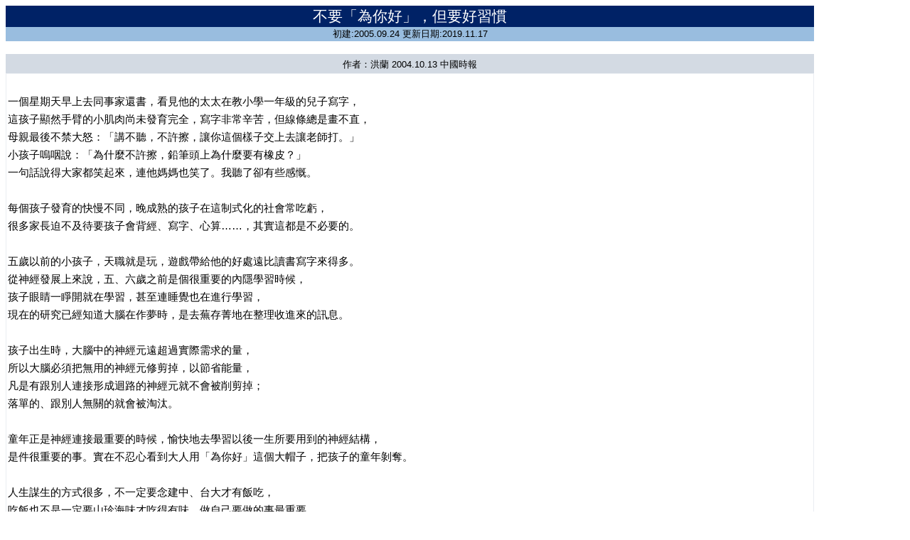

--- FILE ---
content_type: text/html; charset=Big5
request_url: http://research.hchs.hc.edu.tw/~pc731/myweb/recommend/g05_goodhabbit.html
body_size: 2317
content:
<!DOCTYPE HTML PUBLIC "-//W3C//DTD HTML 4.01//EN" "http://www.w3.org/TR/html4/strict.dtd">
<HTML>

<HEAD>
<META http-equiv="Content-Type" content="text/html; charset=big5">
<META http-equiv="Content-Language" content="zh-tw">
<META name="author" content="Sheng-chau Tseng">
<LINK type="text/css" rel="stylesheet" href="../../style/myweb.css">
<TITLE>不要「為你好」，但要好習慣</TITLE>
</HEAD>

<BODY>

<TABLE width="90%" border="0" cellpadding="1" cellspacing="0">
    <TR>
        <TD class="headline">不要「為你好」，但要好習慣</TD>
    </TR>
    <TR>
        <TD class="update">
            初建:2005.09.24 更新日期:<!--WEBBOT bot="Timestamp" s-type="EDITED" s-format="%Y.%m.%d" startspan -->2019.11.17<!--WEBBOT bot="Timestamp" endspan i-checksum="12285" -->
        </TD>
    </TR>
    <TR>
        <TD>　</TD>
    </TR>
    <TR>
        <TD class="author">作者：洪蘭 2004.10.13 中國時報</TD>
    </TR>
    <TR>
        <TD class="frame">
            <TABLE width="100%" border="0" cellpadding="2" cellspacing="0">
                <TR>
                    <TD class="content">
                        <!-- 曾聖超老師版權所有，若有非營利之教學引用，請註明出處，謝謝！ -->
                        <DIV>　</DIV>
                        <!--內容開始-->
                        <DIV>
                            一個星期天早上去同事家還書，看見他的太太在教小學一年級的兒子寫字，<BR>
                            這孩子顯然手臂的小肌肉尚未發育完全，寫字非常辛苦，但線條總是畫不直，<BR>
                            母親最後不禁大怒：「講不聽，不許擦，讓你這個樣子交上去讓老師打。」<BR>
                            小孩子嗚咽說：「為什麼不許擦，鉛筆頭上為什麼要有橡皮？」<BR>
                            一句話說得大家都笑起來，連他媽媽也笑了。我聽了卻有些感慨。<BR>
                            <BR>
                            每個孩子發育的快慢不同，晚成熟的孩子在這制式化的社會常吃虧，<BR>
                            很多家長迫不及待要孩子會背經、寫字、心算……，其實這都是不必要的。<BR>
                            <BR>
                            五歲以前的小孩子，天職就是玩，遊戲帶給他的好處遠比讀書寫字來得多。<BR>
                            從神經發展上來說，五、六歲之前是個很重要的內隱學習時候，<BR>
                            孩子眼睛一睜開就在學習，甚至連睡覺也在進行學習，<BR>
                            現在的研究已經知道大腦在作夢時，是去蕪存菁地在整理收進來的訊息。<BR>
                            <BR>
                            孩子出生時，大腦中的神經元遠超過實際需求的量，<BR>
                            所以大腦必須把無用的神經元修剪掉，以節省能量，<BR>
                            凡是有跟別人連接形成迴路的神經元就不會被削剪掉；<BR>
                            落單的、跟別人無關的就會被淘汰。<BR>
                            <BR>
                            童年正是神經連接最重要的時候，愉快地去學習以後一生所要用到的神經結構，<BR>
                            是件很重要的事。實在不忍心看到大人用「為你好」這個大帽子，把孩子的童年剝奪。<BR>
                            <BR>
                            人生謀生的方式很多，不一定要念建中、台大才有飯吃，<BR>
                            吃飯也不是一定要山珍海味才吃得有味，做自己要做的事最重要。<BR>
                            那句廣告詞「不要輸在起跑點上」是錯誤的話，因為人生不是百米衝刺，<BR>
                            人生是馬拉松，是看體力、耐力和智力。<BR>
                            <BR>
                            我們應該<FONT color="#0000FF">利用童年時神經的可塑性，替孩子建立良好的生活習慣</FONT>，<BR>
                            <FONT color="#0000FF">好習慣會使孩子一輩子受用不盡</FONT>。尤其不可忌諱孩子犯錯，<BR>
                            從神經上來看，犯錯幾乎是不可避免的，<BR>
                            因為神經迴路是要靠回饋來作修正。<BR>
                            每一次做行為，大腦的神經迴路都修正一次，使其變得更熟練。<BR>
                            <BR>
                            如果小學一年級做功課就已經哭哭啼啼了，以後漫長求學路怎麼走呢？<BR>
                            <FONT color="#0000FF">以人生來講，過程遠比結果重要，只要盡力了，不必苛求結果，<BR>
                            但動機與態度破壞了，以後要彌補就困難了</FONT>。<BR>
                            <BR>
                            我認為小學一年級的孩子只要養成做功課的習慣，<BR>
                            知道功課應該要做完就好了，不必很在意字寫得漂不漂亮，<BR>
                            反倒是有無認真去寫功課需要注意。<BR>
                            <BR>
                            世事在變遷，觀念也要隨著改，假如換個角度來看，<BR>
                            會發現每個行為都有值得稱讚的地方，<BR>
                            這個孩子這麼努力做功課就是值得稱讚。
                            <BR>
                            <BR>                            
                        </DIV>
                        <!--內容結束-->
                        <!-- CopyRight Reserved By Tseng Sheng-Chau -->
                    </TD>
                </TR>
            </TABLE>
        </TD>
    </TR>
    <TR>
        <TD class="interval"></TD>
    </TR>
    <TR>
        <TD class="reference">
            參考資料:<BR>
            <BR>
            <BR>        
        </TD>
    </TR>
</TABLE>

</BODY>

</HTML>

--- FILE ---
content_type: text/css
request_url: http://research.hchs.hc.edu.tw/~pc731/style/myweb.css
body_size: 1095
content:
body{
       background-repeat: no-repeat;
       background-color: #FFFFFF;
       text-align: center;
       scrollbar-arrow-color:black;
       scrollbar-base-color:#EEEEEE;
       scrollbar-face-color:#EEEEEE;
       font-size: 11pt;
       color: black;
       font-family: Verdana,"Trebuchet MS","Gill Sans","Microsoft Sans Serif",Verdana,sans-serif;
    }
    
th   { font-family: Verdana, Helvetica, sans-serif; font-size: 11pt; font-weight: bold}
td   { font-family: Verdana, Helvetica, sans-serif; font-size: 11pt}

td.headline  { background-color: #002266; font-family: 標楷體, Verdana, Helvetica;   font-size: 16pt; line-height: 21pt; color:#FFFFFF; text-align: center}
td.update    { background-color: #99BDDF; font-family: Verdana, Helvetica, 新細明體; font-size: 10pt; text-align: center}
td.author    { background-color: #D3DAE3; font-family: Verdana, Helvetica, 新細明體; font-size: 10pt; padding: 6px 6px 3px 6px; Margin-Left: 3px; text-align: center; vertical-align: middle; height: 14pt}
td.frame     { background-color: #EAEDF2; font-family: Verdana, Helvetica, 新細明體}
td.content   { background-color: #FFFFFF; font-family: Verdana, Helvetica, 新細明體; font-size: 11pt; text-align: left; line-height: 19pt}
td.interval  { height: 6pt}
td.reference { background-color: #EAEDF2; font-family: Verdana, Helvetica, 新細明體; font-size: 10pt; padding: 3px 6px 3px 6px; Margin-Left: 3px; text-align: left; vertical-align: middle; height: 30pt;}

form { font-family: Verdana, Helvetica, sans-serif; font-size: 10pt}
h1   { font-family: Verdana, Helvetica, 標楷體; font-size: 16pt; font-weight: bold}

A:link    { color: #55C;  font-family: Verdana, Helvetica, sans-serif; text-decoration: none}
A:visited { color: #D66; font-family: Verdana, Helvetica, sans-serif; text-decoration: none}
A:hover   { color: #66D;  font-family: Verdana, Helvetica, sans-serif; text-decoration: none}

A.content:link    { color: blue;  font-family: Geneva, Verdana, Helvetica, sans-serif; font-size: 10pt; text-decoration: none}
A.content:visited { color: black; font-family: Geneva, Verdana, Helvetica, sans-serif; font-size: 10pt; text-decoration: none}
A.content:hover   { color: blue;  font-family: Geneva, Verdana, Helvetica, sans-serif; font-size: 10pt; text-decoration: none}

A.reference:link    { color: blue;  font-family: Geneva, Verdana, Helvetica, sans-serif; text-decoration: none;}
A.reference:visited { color: black; font-family: Geneva, Verdana, Helvetica, sans-serif; text-decoration: none;}
A.reference:hover   { color: blue;  font-family: Geneva, Verdana, Helvetica, sans-serif; text-decoration: none;}

ul.news {
	margin: 0.5em 0 0 0;
	padding: 0;
}

.news li {
	margin: 0 0 0.7em 0;
	padding: 0;
	font-size: 15px;
	clear: both;
	list-style-type: none;
}
.news li a { font-weight: normal; }
.news .date {
	background: #FAF4C8;
	border-right: 1px solid #E3DE9F;
	border-bottom: 1px solid #E3DE9F;
	float: left;
	text-align: center;
	line-height: 1em;
	padding: 3px 1px 3px 1px;
	width: 2.2em;
	color: #996633;
	margin: 0 0.3em 0.1em 1.2em;
}
.news .date:first-line {
	font-size: 70%;
}

DIV.newsbox { BACKGROUND: #EAEDF2; BORDER-RIGHT: #999999 1px solid; PADDING-RIGHT: 0.7em; BORDER-TOP: black 1px; PADDING-LEFT: 0.7em; PADDING-BOTTOM: 0.7em; MARGIN: 1.2em 1em 0.7em 0.3em; BORDER-LEFT: black 1px; LINE-HEIGHT: 1.5em; PADDING-TOP: 0.7em; BORDER-BOTTOM: #999999 1px solid }
DIV.newsbox H4 { BACKGROUND: #99BDDF; BORDER-RIGHT: gray 1px solid; PADDING-RIGHT: 0.5em; PADDING-LEFT: 2em; FONT-SIZE: 11px; LEFT: 1em; PADDING-BOTTOM: 5px; MARGIN: 0px; WIDTH: 70%; PADDING-TOP: 5px; BORDER-BOTTOM: gray 1px solid; POSITION: relative; TOP: -1.4em; max-width: 80%; min-width: 50% }
DIV.newsbox H4:hover { BORDER-TOP: gray 1px solid; BORDER-BOTTOM-WIDTH: 0px; BORDER-LEFT: gray 1px solid; BORDER-RIGHT-WIDTH: 0px }